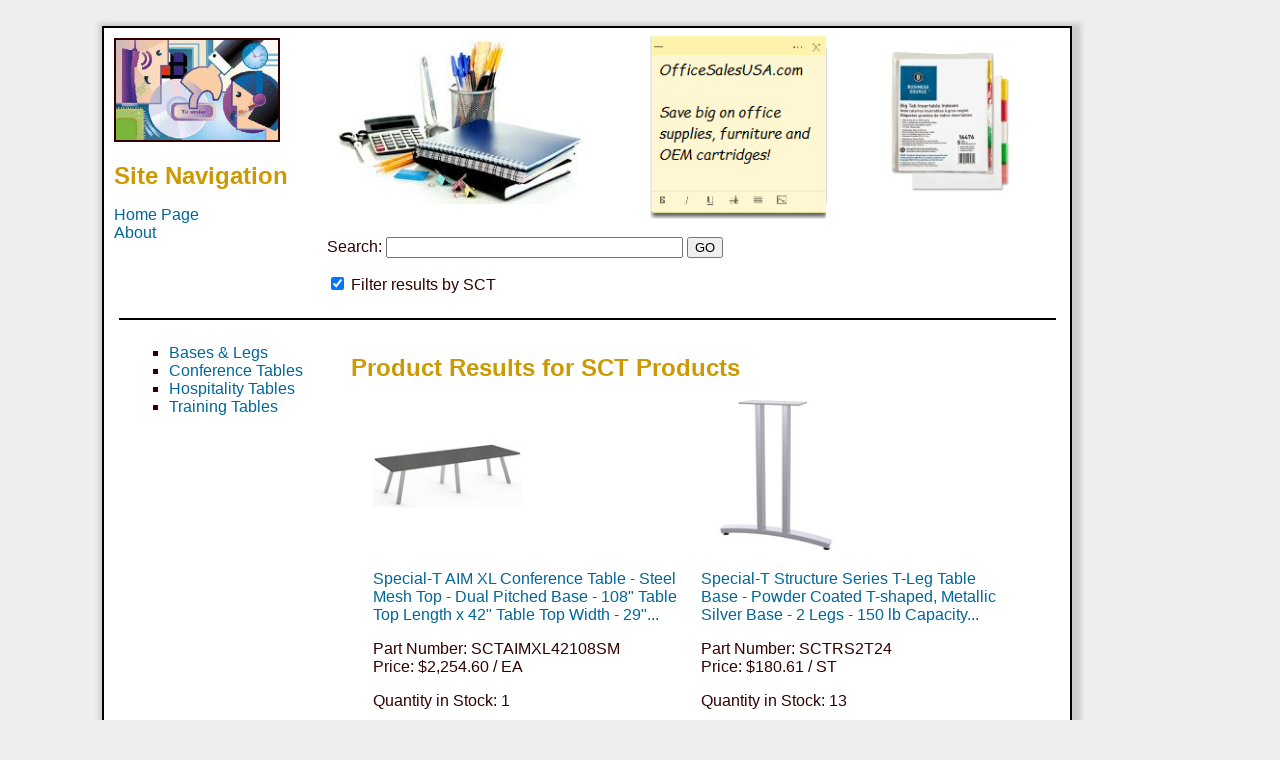

--- FILE ---
content_type: text/html; charset=UTF-8
request_url: https://officesalesusa.com/show-brand.php?category=Consumer+Electronics+%26+Accessories&brand=Special-T&prefix=SCT
body_size: 3366
content:
<!DOCTYPE html><html><head><title>Special-T Consumer Electronics & Accessories Available at OfficeSalesUSA.com</title><meta name="viewport" content="width=device-width, initial-scale=1.0"><meta http-equiv="Content-Type" content="text/html; charset=UTF-8"><link rel="stylesheet" type="text/css" media="all" type="text/css" href="mainstyles.css"/><meta name="description" content="Consumer Electronics & Accessories - Special-T"><meta name="keywords" content="Consumer Electronics & Accessories, Special-T Consumer Electronics & Accessories"></head><body class="MarginSettings"><div class="OuterWin" style="width: 82%;"><div style="width: 100%; float:left; background-color: white;"><div style="width: 20%; float:left; margin-left: 10px; margin-top: 10px;"><img src="pics/Logo.gif" border="2" alt="Haskell logo"><h1>Site Navigation</h1><p><a href="index.php">Home Page</a><br><a href="about-us.php">About</a><p></div><div style="width: 75%; float:left; margin-left: 2%; vertical-align: top;"><img src="pics/office-supplies.png" alt="office supplies and furniture" style="max-width: 100%; width: 100%;"><form method="post" name="frmSearch" action="search-items.php"><input type="hidden" name="SearchTheme" value="Special-T">Search:&nbsp;<input type="text" name="searchfor" size="35"> <input type="submit" value="GO"><p><input type="checkbox" name="FilterByBrand" checked> Filter results by SCT<p></form><p></div></div><div class="BodyContent"><hr><div style="width: 21%; float:left; margin-left: 10px; margin-top: 0px;"><ul><li type="square"><a href="show-brand.php?category=Bases+%26+Legs&brand=Special-T&prefix=SCT">Bases & Legs</a></li><li type="square"><a href="show-brand.php?category=Conference+Tables&brand=Special-T&prefix=SCT">Conference Tables</a></li><li type="square"><a href="show-brand.php?category=Hospitality+Tables&brand=Special-T&prefix=SCT">Hospitality Tables</a></li><li type="square"><a href="show-brand.php?category=Training+Tables&brand=Special-T&prefix=SCT">Training Tables</a></li></ul></div><div style="width: 75%; float:left; margin-left: 25px; margin-top: 10px;"><div style="float: bottom; width: 100%;"><h1>Product Results for SCT Products</h1><br><div style="width: 45%; float:left; margin-left: 12px; height: 420px;"><div style="margin-left: 10px;"><a href="product-details.php?sku=SCTAIMXL42108SM"><img src="https://content.etilize.com/160/1069097029.jpg" alt="SCTAIMXL42108SM" width="150" height="150"><p>Special-T AIM XL Conference Table - Steel Mesh Top - Dual Pitched Base - 108" Table Top Length x 42" Table Top Width - 29"...</a><p>Part Number: SCTAIMXL42108SM<br>Price: $2,254.60 / EA<form name="orderform" method="post" action="shopping-cart.php"><input type="hidden" name="item" value="SCTAIMXL42108SM"> <input type="hidden" name="idesc" value="Special-T AIM XL Conference Table - Steel Mesh Top - Dual Pitched Base - 108&quot; Table Top Length x 42&quot; Table Top Width - 29&quot;..."> <input type="hidden" name="unit" value="EA"> <input type="hidden" name="list" value="3214"> <input type="hidden" name="sell" value="2254.6"> <input type="hidden" name="uid" value=""> <input type="hidden" name="sess_id" value=""><input type="hidden" name="cart_action" value="add"> <p>Quantity in Stock: 1<p>Quantity: <input name="qty" size="3"><p><input type="image" src="pics/addcart.png" width="90"></form><p></div></div><div style="width: 45%; float:left; margin-left: 12px; height: 420px;"><div style="margin-left: 10px;"><a href="product-details.php?sku=SCTRS2T24"><img src="https://content.etilize.com/160/1069863405.jpg" alt="SCTRS2T24" width="150" height="150"><p>Special-T Structure Series T-Leg Table Base - Powder Coated T-shaped, Metallic Silver Base - 2 Legs - 150 lb Capacity...</a><p>Part Number: SCTRS2T24<br>Price: $180.61 / ST<form name="orderform" method="post" action="shopping-cart.php"><input type="hidden" name="item" value="SCTRS2T24"> <input type="hidden" name="idesc" value="Special-T Structure Series T-Leg Table Base - Powder Coated T-shaped, Metallic Silver Base - 2 Legs - 150 lb Capacity..."> <input type="hidden" name="unit" value="ST"> <input type="hidden" name="list" value="547"> <input type="hidden" name="sell" value="180.61"> <input type="hidden" name="uid" value=""> <input type="hidden" name="sess_id" value=""><input type="hidden" name="cart_action" value="add"> <p>Quantity in Stock: 13<p>Quantity: <input name="qty" size="3"><p><input type="image" src="pics/addcart.png" width="90"></form><p></div></div><div style="width: 45%; float:left; margin-left: 12px; height: 420px;"><div style="margin-left: 10px;"><a href="product-details.php?sku=SCTRS2T24C2"><img src="https://content.etilize.com/160/1069863404.jpg" alt="SCTRS2T24C2" width="150" height="150"><p>Special-T Structure Series T-Leg Table Base - Powder Coated T-shaped, Metallic Silver Base - 2 Legs - 112 lb Capacity...</a><p>Part Number: SCTRS2T24C2<br>Price: $178.85 / ST<form name="orderform" method="post" action="shopping-cart.php"><input type="hidden" name="item" value="SCTRS2T24C2"> <input type="hidden" name="idesc" value="Special-T Structure Series T-Leg Table Base - Powder Coated T-shaped, Metallic Silver Base - 2 Legs - 112 lb Capacity..."> <input type="hidden" name="unit" value="ST"> <input type="hidden" name="list" value="450"> <input type="hidden" name="sell" value="178.85"> <input type="hidden" name="uid" value=""> <input type="hidden" name="sess_id" value=""><input type="hidden" name="cart_action" value="add"> <p>Quantity in Stock: 26<p>Quantity: <input name="qty" size="3"><p><input type="image" src="pics/addcart.png" width="90"></form><p></div></div><div style="width: 45%; float:left; margin-left: 12px; height: 420px;"><div style="margin-left: 10px;"><a href="product-details.php?sku=SCTRSFT2C24C"><img src="https://content.etilize.com/160/1069863393.jpg" alt="SCTRSFT2C24C" width="150" height="150"><p>Special-T Structure Series C-Legs - Powder Coated C-leg, Metallic Silver Base - 2 Legs - 112 lb Capacity - Assembly Required...</a><p>Part Number: SCTRSFT2C24C<br>Price: $256.43 / ST<form name="orderform" method="post" action="shopping-cart.php"><input type="hidden" name="item" value="SCTRSFT2C24C"> <input type="hidden" name="idesc" value="Special-T Structure Series C-Legs - Powder Coated C-leg, Metallic Silver Base - 2 Legs - 112 lb Capacity - Assembly Required..."> <input type="hidden" name="unit" value="ST"> <input type="hidden" name="list" value="396"> <input type="hidden" name="sell" value="256.43"> <input type="hidden" name="uid" value=""> <input type="hidden" name="sess_id" value=""><input type="hidden" name="cart_action" value="add"> <p>Quantity in Stock: 4<p>Quantity: <input name="qty" size="3"><p><input type="image" src="pics/addcart.png" width="90"></form><p></div></div><div style="width: 45%; float:left; margin-left: 12px; height: 420px;"><div style="margin-left: 10px;"><a href="product-details.php?sku=SCTRSFTB60MP"><img src="https://content.etilize.com/160/1069862938.jpg" alt="SCTRSFTB60MP" width="150" height="150"><p>Special-T Structure Series Steel Beam - 60" Height Top - Material: Steel - Finish: Metallic Silver - Heavy Duty, Handle...</a><p>Part Number: SCTRSFTB60MP<br>Price: $182.49 / EA<form name="orderform" method="post" action="shopping-cart.php"><input type="hidden" name="item" value="SCTRSFTB60MP"> <input type="hidden" name="idesc" value="Special-T Structure Series Steel Beam - 60&quot; Height Top - Material: Steel - Finish: Metallic Silver - Heavy Duty, Handle..."> <input type="hidden" name="unit" value="EA"> <input type="hidden" name="list" value="547"> <input type="hidden" name="sell" value="182.49"> <input type="hidden" name="uid" value=""> <input type="hidden" name="sess_id" value=""><input type="hidden" name="cart_action" value="add"> <p>Quantity in Stock: 14<p>Quantity: <input name="qty" size="3"><p><input type="image" src="pics/addcart.png" width="90"></form><p></div></div><div style="width: 45%; float:left; margin-left: 12px; height: 420px;"><div style="margin-left: 10px;"><a href="product-details.php?sku=SCTSIEN42SM"><img src="https://content.etilize.com/160/1070135822.jpg" alt="SCTSIEN42SM" width="150" height="150"><p>Special-T Sienna Cafe Table - Gray Round Top - Powder Coated, Metallic Silver Base - 1.25" Table Top Thickness x 42" Table...</a><p>Part Number: SCTSIEN42SM<br>Price: $769.84 / EA<form name="orderform" method="post" action="shopping-cart.php"><input type="hidden" name="item" value="SCTSIEN42SM"> <input type="hidden" name="idesc" value="Special-T Sienna Cafe Table - Gray Round Top - Powder Coated, Metallic Silver Base - 1.25&quot; Table Top Thickness x 42&quot; Table..."> <input type="hidden" name="unit" value="EA"> <input type="hidden" name="list" value="1261"> <input type="hidden" name="sell" value="769.84"> <input type="hidden" name="uid" value=""> <input type="hidden" name="sess_id" value=""><input type="hidden" name="cart_action" value="add"> <p>Quantity in Stock: 1<p>Quantity: <input name="qty" size="3"><p><input type="image" src="pics/addcart.png" width="90"></form><p></div></div><div style="width: 45%; float:left; margin-left: 12px; height: 420px;"><div style="margin-left: 10px;"><a href="product-details.php?sku=SCTSP2460AD"><img src="https://content.etilize.com/160/1069670986.jpg" alt="SCTSP2460AD" width="150" height="150"><p>Special-T Low-Pressure Laminate Tabletop - Aged Driftwood Rectangle Top - 24" Table Top Length x 60" Table Top Width - Low...</a><p>Part Number: SCTSP2460AD<br>Price: $148.69 / EA<form name="orderform" method="post" action="shopping-cart.php"><input type="hidden" name="item" value="SCTSP2460AD"> <input type="hidden" name="idesc" value="Special-T Low-Pressure Laminate Tabletop - Aged Driftwood Rectangle Top - 24&quot; Table Top Length x 60&quot; Table Top Width - Low..."> <input type="hidden" name="unit" value="EA"> <input type="hidden" name="list" value="444"> <input type="hidden" name="sell" value="148.69"> <input type="hidden" name="uid" value=""> <input type="hidden" name="sess_id" value=""><input type="hidden" name="cart_action" value="add"> <p>Quantity in Stock: 26<p>Quantity: <input name="qty" size="3"><p><input type="image" src="pics/addcart.png" width="90"></form><p></div></div><div style="width: 45%; float:left; margin-left: 12px; height: 420px;"><div style="margin-left: 10px;"><a href="product-details.php?sku=SCTSP2460CM"><img src="https://content.etilize.com/160/1069670987.jpg" alt="SCTSP2460CM" width="150" height="150"><p>Special-T Low-Pressure Laminate Tabletop - Crema Maple Rectangle Top - 24" Table Top Length x 60" Table Top Width - Low...</a><p>Part Number: SCTSP2460CM<br>Price: $147.93 / EA<form name="orderform" method="post" action="shopping-cart.php"><input type="hidden" name="item" value="SCTSP2460CM"> <input type="hidden" name="idesc" value="Special-T Low-Pressure Laminate Tabletop - Crema Maple Rectangle Top - 24&quot; Table Top Length x 60&quot; Table Top Width - Low..."> <input type="hidden" name="unit" value="EA"> <input type="hidden" name="list" value="444"> <input type="hidden" name="sell" value="147.93"> <input type="hidden" name="uid" value=""> <input type="hidden" name="sess_id" value=""><input type="hidden" name="cart_action" value="add"> <p>Quantity in Stock: 24<p>Quantity: <input name="qty" size="3"><p><input type="image" src="pics/addcart.png" width="90"></form><p></div></div><div style="width: 45%; float:left; margin-left: 12px; height: 420px;"><div style="margin-left: 10px;"><a href="product-details.php?sku=SCTSP2460GR"><img src="https://content.etilize.com/160/1050279531.jpg" alt="SCTSP2460GR" width="150" height="150"><p>Special-T Kingston 60"W Table Laminate Tabletop - Gray Rectangle, Low Pressure Laminate (LPL) Top - 60" Table Top Length x...</a><p>Part Number: SCTSP2460GR<br>Price: $102.87 / EA<form name="orderform" method="post" action="shopping-cart.php"><input type="hidden" name="item" value="SCTSP2460GR"> <input type="hidden" name="idesc" value="Special-T Kingston 60&quot;W Table Laminate Tabletop - Gray Rectangle, Low Pressure Laminate (LPL) Top - 60&quot; Table Top Length x..."> <input type="hidden" name="unit" value="EA"> <input type="hidden" name="list" value="444"> <input type="hidden" name="sell" value="102.87"> <input type="hidden" name="uid" value=""> <input type="hidden" name="sess_id" value=""><input type="hidden" name="cart_action" value="add"> <p>Quantity in Stock: 15<p>Quantity: <input name="qty" size="3"><p><input type="image" src="pics/addcart.png" width="90"></form><p></div></div><div style="width: 45%; float:left; margin-left: 12px; height: 420px;"><div style="margin-left: 10px;"><a href="product-details.php?sku=SCTSP2460GV"><img src="https://content.etilize.com/160/1078367719.jpg" alt="SCTSP2460GV" width="150" height="150"><p>Special-T Low-Pressure Laminate Tabletop - Low Pressure Laminate (LPL) Rectangle Top - 24" Table Top Length x 60" Table Top...</a><p>Part Number: SCTSP2460GV<br>Price: $83.96 / EA<form name="orderform" method="post" action="shopping-cart.php"><input type="hidden" name="item" value="SCTSP2460GV"> <input type="hidden" name="idesc" value="Special-T Low-Pressure Laminate Tabletop - Low Pressure Laminate (LPL) Rectangle Top - 24&quot; Table Top Length x 60&quot; Table Top..."> <input type="hidden" name="unit" value="EA"> <input type="hidden" name="list" value="444"> <input type="hidden" name="sell" value="83.96"> <input type="hidden" name="uid" value=""> <input type="hidden" name="sess_id" value=""><input type="hidden" name="cart_action" value="add"> <p>Quantity in Stock: 8<p>Quantity: <input name="qty" size="3"><p><input type="image" src="pics/addcart.png" width="90"></form><p></div></div><div style="width: 45%; float:left; margin-left: 12px; height: 420px;"><div style="margin-left: 10px;"><a href="product-details.php?sku=SCTSP2460MHG"><img src="https://content.etilize.com/160/1050279532.jpg" alt="SCTSP2460MHG" width="150" height="150"><p>Special-T Kingston 60"W Table Laminate Tabletop - Mahogany Rectangle, Low Pressure Laminate (LPL) Top - 60" Table Top Length...</a><p>Part Number: SCTSP2460MHG<br>Price: $73.90 / EA<form name="orderform" method="post" action="shopping-cart.php"><input type="hidden" name="item" value="SCTSP2460MHG"> <input type="hidden" name="idesc" value="Special-T Kingston 60&quot;W Table Laminate Tabletop - Mahogany Rectangle, Low Pressure Laminate (LPL) Top - 60&quot; Table Top Length..."> <input type="hidden" name="unit" value="EA"> <input type="hidden" name="list" value="444"> <input type="hidden" name="sell" value="73.9"> <input type="hidden" name="uid" value=""> <input type="hidden" name="sess_id" value=""><input type="hidden" name="cart_action" value="add"> <p>Quantity in Stock: 17<p>Quantity: <input name="qty" size="3"><p><input type="image" src="pics/addcart.png" width="90"></form><p></div></div><div style="width: 45%; float:left; margin-left: 12px; height: 420px;"><div style="margin-left: 10px;"><a href="product-details.php?sku=SCTSP2460WHT"><img src="https://content.etilize.com/160/1050279533.jpg" alt="SCTSP2460WHT" width="150" height="150"><p>Special-T Kingston 60"W Table Laminate Tabletop - White Rectangle, Low Pressure Laminate (LPL) Top - 60" Table Top Length x...</a><p>Part Number: SCTSP2460WHT<br>Price: $209.36 / EA<form name="orderform" method="post" action="shopping-cart.php"><input type="hidden" name="item" value="SCTSP2460WHT"> <input type="hidden" name="idesc" value="Special-T Kingston 60&quot;W Table Laminate Tabletop - White Rectangle, Low Pressure Laminate (LPL) Top - 60&quot; Table Top Length x..."> <input type="hidden" name="unit" value="EA"> <input type="hidden" name="list" value="444"> <input type="hidden" name="sell" value="209.36"> <input type="hidden" name="uid" value=""> <input type="hidden" name="sess_id" value=""><input type="hidden" name="cart_action" value="add"> <p>Quantity in Stock: 14<p>Quantity: <input name="qty" size="3"><p><input type="image" src="pics/addcart.png" width="90"></form><p></div></div><div style="width: 45%; float:left; margin-left: 12px; height: 420px;"><div style="margin-left: 10px;"><a href="product-details.php?sku=SCTSP2472AD"><img src="https://content.etilize.com/160/1069670988.jpg" alt="SCTSP2472AD" width="150" height="150"><p>Special-T Low-Pressure Laminate Tabletop - Aged Driftwood Rectangle Top - 24" Table Top Length x 72" Table Top Width - Low...</a><p>Part Number: SCTSP2472AD<br>Price: $171.63 / EA<form name="orderform" method="post" action="shopping-cart.php"><input type="hidden" name="item" value="SCTSP2472AD"> <input type="hidden" name="idesc" value="Special-T Low-Pressure Laminate Tabletop - Aged Driftwood Rectangle Top - 24&quot; Table Top Length x 72&quot; Table Top Width - Low..."> <input type="hidden" name="unit" value="EA"> <input type="hidden" name="list" value="522"> <input type="hidden" name="sell" value="171.63"> <input type="hidden" name="uid" value=""> <input type="hidden" name="sess_id" value=""><input type="hidden" name="cart_action" value="add"> <p>Quantity in Stock: 24<p>Quantity: <input name="qty" size="3"><p><input type="image" src="pics/addcart.png" width="90"></form><p></div></div><div style="width: 45%; float:left; margin-left: 12px; height: 420px;"><div style="margin-left: 10px;"><a href="product-details.php?sku=SCTSP2472CM"><img src="https://content.etilize.com/160/1069670989.jpg" alt="SCTSP2472CM" width="150" height="150"><p>Special-T Low-Pressure Laminate Tabletop - Crema Maple Rectangle Top - 24" Table Top Length x 72" Table Top Width - Low...</a><p>Part Number: SCTSP2472CM<br>Price: $235.30 / EA<form name="orderform" method="post" action="shopping-cart.php"><input type="hidden" name="item" value="SCTSP2472CM"> <input type="hidden" name="idesc" value="Special-T Low-Pressure Laminate Tabletop - Crema Maple Rectangle Top - 24&quot; Table Top Length x 72&quot; Table Top Width - Low..."> <input type="hidden" name="unit" value="EA"> <input type="hidden" name="list" value="522"> <input type="hidden" name="sell" value="235.3"> <input type="hidden" name="uid" value=""> <input type="hidden" name="sess_id" value=""><input type="hidden" name="cart_action" value="add"> <p>Quantity in Stock: 11<p>Quantity: <input name="qty" size="3"><p><input type="image" src="pics/addcart.png" width="90"></form><p></div></div><div style="width: 45%; float:left; margin-left: 12px; height: 420px;"><div style="margin-left: 10px;"><a href="product-details.php?sku=SCTSP2472GR"><img src="https://content.etilize.com/160/1050279534.jpg" alt="SCTSP2472GR" width="150" height="150"><p>Special-T Kingston 72"W Table Laminate Tabletop - Gray Rectangle, Low Pressure Laminate (LPL) Top - 72" Table Top Length x...</a><p>Part Number: SCTSP2472GR<br>Price: $191.42 / EA<form name="orderform" method="post" action="shopping-cart.php"><input type="hidden" name="item" value="SCTSP2472GR"> <input type="hidden" name="idesc" value="Special-T Kingston 72&quot;W Table Laminate Tabletop - Gray Rectangle, Low Pressure Laminate (LPL) Top - 72&quot; Table Top Length x..."> <input type="hidden" name="unit" value="EA"> <input type="hidden" name="list" value="522"> <input type="hidden" name="sell" value="191.42"> <input type="hidden" name="uid" value=""> <input type="hidden" name="sess_id" value=""><input type="hidden" name="cart_action" value="add"> <p>Quantity in Stock: 20<p>Quantity: <input name="qty" size="3"><p><input type="image" src="pics/addcart.png" width="90"></form><p></div></div><div style="width: 45%; float:left; margin-left: 12px; height: 420px;"><div style="margin-left: 10px;"><a href="product-details.php?sku=SCTSP2472GV"><img src="https://content.etilize.com/160/1078367720.jpg" alt="SCTSP2472GV" width="150" height="150"><p>Special-T Low-Pressure Laminate Tabletop - Low Pressure Laminate (LPL) Rectangle Top - 24" Table Top Length x 72" Table Top...</a><p>Part Number: SCTSP2472GV<br>Price: $111.94 / EA<form name="orderform" method="post" action="shopping-cart.php"><input type="hidden" name="item" value="SCTSP2472GV"> <input type="hidden" name="idesc" value="Special-T Low-Pressure Laminate Tabletop - Low Pressure Laminate (LPL) Rectangle Top - 24&quot; Table Top Length x 72&quot; Table Top..."> <input type="hidden" name="unit" value="EA"> <input type="hidden" name="list" value="522"> <input type="hidden" name="sell" value="111.94"> <input type="hidden" name="uid" value=""> <input type="hidden" name="sess_id" value=""><input type="hidden" name="cart_action" value="add"> <p>Quantity in Stock: 6<p>Quantity: <input name="qty" size="3"><p><input type="image" src="pics/addcart.png" width="90"></form><p></div></div><div style="width: 45%; float:left; margin-left: 12px; height: 420px;"><div style="margin-left: 10px;"><a href="product-details.php?sku=SCTSP2472MHG"><img src="https://content.etilize.com/160/1050279535.jpg" alt="SCTSP2472MHG" width="150" height="150"><p>Special-T Kingston 72"W Table Laminate Tabletop - Mahogany Rectangle, Low Pressure Laminate (LPL) Top - 72" Table Top Length...</a><p>Part Number: SCTSP2472MHG<br>Price: $143.22 / EA<form name="orderform" method="post" action="shopping-cart.php"><input type="hidden" name="item" value="SCTSP2472MHG"> <input type="hidden" name="idesc" value="Special-T Kingston 72&quot;W Table Laminate Tabletop - Mahogany Rectangle, Low Pressure Laminate (LPL) Top - 72&quot; Table Top Length..."> <input type="hidden" name="unit" value="EA"> <input type="hidden" name="list" value="522"> <input type="hidden" name="sell" value="143.22"> <input type="hidden" name="uid" value=""> <input type="hidden" name="sess_id" value=""><input type="hidden" name="cart_action" value="add"> <p>Quantity in Stock: 4<p>Quantity: <input name="qty" size="3"><p><input type="image" src="pics/addcart.png" width="90"></form><p></div></div><div style="width: 45%; float:left; margin-left: 12px; height: 420px;"><div style="margin-left: 10px;"><a href="product-details.php?sku=SCTSP2472WHT"><img src="https://content.etilize.com/160/1050279536.jpg" alt="SCTSP2472WHT" width="150" height="150"><p>Special-T Kingston 72"W Table Laminate Tabletop - White Rectangle, Low Pressure Laminate (LPL) Top - 72" Table Top Length x...</a><p>Part Number: SCTSP2472WHT<br>Price: $179.94 / EA<form name="orderform" method="post" action="shopping-cart.php"><input type="hidden" name="item" value="SCTSP2472WHT"> <input type="hidden" name="idesc" value="Special-T Kingston 72&quot;W Table Laminate Tabletop - White Rectangle, Low Pressure Laminate (LPL) Top - 72&quot; Table Top Length x..."> <input type="hidden" name="unit" value="EA"> <input type="hidden" name="list" value="522"> <input type="hidden" name="sell" value="179.94"> <input type="hidden" name="uid" value=""> <input type="hidden" name="sess_id" value=""><input type="hidden" name="cart_action" value="add"> <p>Quantity in Stock: 4<p>Quantity: <input name="qty" size="3"><p><input type="image" src="pics/addcart.png" width="90"></form><p></div></div><div style="width: 45%; float:left; margin-left: 12px; height: 420px;"><div style="margin-left: 10px;"><a href="product-details.php?sku=SCTSPAP1060"><img src="https://content.etilize.com/160/1050279540.jpg" alt="SCTSPAP1060" width="150" height="150"><p>Special-T 59" Tabletop Acrylite Modesty Panel - 59" Length x 10" Height - Acrylic - Frosted White - 1 Each</a><p>Part Number: SCTSPAP1060<br>Price: $119.10 / EA<form name="orderform" method="post" action="shopping-cart.php"><input type="hidden" name="item" value="SCTSPAP1060"> <input type="hidden" name="idesc" value="Special-T 59&quot; Tabletop Acrylite Modesty Panel - 59&quot; Length x 10&quot; Height - Acrylic - Frosted White - 1 Each"> <input type="hidden" name="unit" value="EA"> <input type="hidden" name="list" value="578"> <input type="hidden" name="sell" value="119.1"> <input type="hidden" name="uid" value=""> <input type="hidden" name="sess_id" value=""><input type="hidden" name="cart_action" value="add"> <p>Quantity in Stock: 23<p>Quantity: <input name="qty" size="3"><p><input type="image" src="pics/addcart.png" width="90"></form><p></div></div><div style="width: 45%; float:left; margin-left: 12px; height: 420px;"><div style="margin-left: 10px;"><a href="product-details.php?sku=SCTSPLINKFT2472"><img src="https://content.etilize.com/160/1050279542.jpg" alt="SCTSPLINKFT2472" width="150" height="150"><p>Special-T Link 72" Table Flip Base - Metallic Silver Flip Base - 27.75" Height x 17.50" Width x 69" Length - Assembly...</a><p>Part Number: SCTSPLINKFT2472<br>Price: $557.66 / EA<form name="orderform" method="post" action="shopping-cart.php"><input type="hidden" name="item" value="SCTSPLINKFT2472"> <input type="hidden" name="idesc" value="Special-T Link 72&quot; Table Flip Base - Metallic Silver Flip Base - 27.75&quot; Height x 17.50&quot; Width x 69&quot; Length - Assembly..."> <input type="hidden" name="unit" value="EA"> <input type="hidden" name="list" value="930"> <input type="hidden" name="sell" value="557.66"> <input type="hidden" name="uid" value=""> <input type="hidden" name="sess_id" value=""><input type="hidden" name="cart_action" value="add"> <p>Quantity in Stock: 38<p>Quantity: <input name="qty" size="3"><p><input type="image" src="pics/addcart.png" width="90"></form><p></div></div></div><div class="FooterShaded" style="width: 80%; float:left; margin-top: 7px; margin-bottom: 15px;"></div><div style="width: 100%; float:left; margin-left: 15px; margin-bottom: 18px;"></div></div><div style="clear: both;"></div><div style="clear: both;"></div><div style="float:left; margin-top: 4px; margin-left: 20px; margin-bottom: 12px;">	<!-- AddToAny BEGIN -->
	<div class="a2a_kit a2a_kit_size_32 a2a_default_style">
	<a class="a2a_dd" href="https://www.addtoany.com/share"></a>
	<a class="a2a_button_facebook"></a>
	<a class="a2a_button_mastodon"></a>
	<a class="a2a_button_email"></a>
	</div>
	<script async src="https://static.addtoany.com/menu/page.js"></script>
	<!-- AddToAny END -->

	</div><p><div style="width: 100%; float:left; margin-top: 12px;"><div style="float:left; margin-left: 12px; margin-bottom: 14px;"><a href="https://www.positivessl.com" style="font-family: arial; font-size: 10px; color: #212121; text-decoration: none;"><img src="/pics/PositiveSSL_tl_trans2.png" height="45" alt="SSL Certificate" title="SSL Certificate" border="0" /></a></div><div style="float:left; margin-left: 12px; margin-bottom: 14px; margin-top: 5px;"><a href="https://www.abilityone.gov"><img src="pics/abilityone-program.gif" alt="Authorized AbilityOne Dealer" height="35"></a></div><div style="float:left; margin-left: 12px; margin-top: 3px; margin-bottom: 14px;"><a href="https://www.gsaadvantage.gov"><img src="pics/gsa.jpg" alt="Authorized GSA Contract Holder" height="44"></a></div><div style="float:left; margin-left: 12px; margin-bottom: 14px;"><img src="pics/amazon.jpg" alt="Amazon Business" width="90" height="43"></a></div><div style="float:left; margin-left: 12px; margin-bottom: 14px;"><a href="https://www.isg.coop/"><img src="pics/isg-logo.png" alt="ISG - Independent Suppliers Group Logo" width="80" height="30"></a></div></div></body></html>